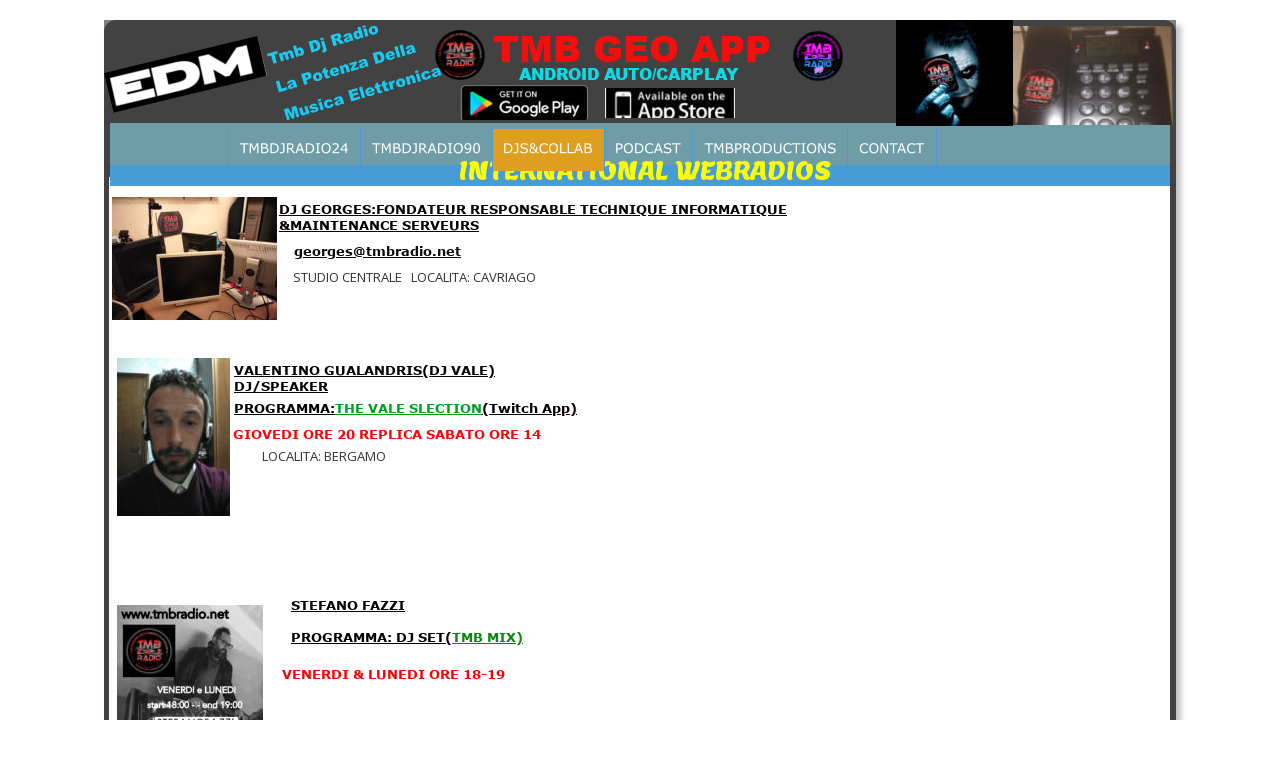

--- FILE ---
content_type: text/html
request_url: https://tmbradio.net/djs.htm
body_size: 4395
content:
<!DOCTYPE html>
<html lang="it">
<head>
 <meta http-equiv="X-UA-Compatible" content="IE=EDGE"/>
 <meta charset="utf-8"/>
 <meta name="Generator" content="Xara HTML filter v.9.1.0.41"/>
 <meta name="XAR Files" content="index_htm_files/xr_files.txt"/>
 <title>djs</title>
 <meta name="viewport" content="width=device-width, initial-scale=1" />
 <link rel="stylesheet" href="index_htm_files/xr_fonts.css"/>
 <script><!--
 if(navigator.userAgent.indexOf('MSIE')!=-1 || navigator.userAgent.indexOf('Trident')!=-1){ document.write('<link rel="stylesheet" href="index_htm_files/xr_fontsie.css"/>');}
 --></script>
 <script>document.documentElement.className="xr_bgh8";</script>
 <link rel="stylesheet" href="index_htm_files/xr_main.css"/>
 <link rel="stylesheet" href="index_htm_files/custom_styles.css"/>
 <link rel="stylesheet" href="index_htm_files/xr_text.css"/>
 <script src="index_htm_files/roe.js"></script>
 <link rel="stylesheet" href="index_htm_files/xr_all.css" id="xr_mvcss"/>
 <!--[if lt IE 9]><link rel="stylesheet" href="index_htm_files/xr_ie.css"/><![endif]-->
 <script> var xr_multivar=1;xr_ios_ini2();</script>
 <link rel="stylesheet" href="index_htm_files/ani.css"/>
 <style>
  @media screen and (min-width: 780px) {#xr_xr {top:20px;}}
  @media screen and (max-width: 779px) {#xr_xr {top:20px;}}
 </style>
</head>
<body class="xr_bgb8">
<div class="xr_ap" id="xr_bph" style="width: 100%; height: 100%; left: 0px; top: 0px; overflow: hidden;">
<div class="xr_ar xr_mvp_10 xr_mvpo " style="top:20px; width: 100%; height: 100%;">
<div class="xr_pbd">
</div>
 <span class="xr_rn_ xr_ar" style=" left: 0px; width: 100%; height: 148px; top: 51px; position: absolute; background:url('index_htm_files/9350.png') center 0px repeat; background-size: 2064px 148px;"></span>
<div class="xr_pbd">
</div>
</div>
</div>
<!--[if gte IE 9]><!-->
<div id="xr_xr" class="xr_noc" style="position:relative; text-align:left; margin:0 auto;" onmousedown="xr_mm(event);">
<!--<![endif]-->
<!--[if lt IE 9]>
<div class="xr_ap" id="xr_xr" style="width: 1072px; height: 5002px; left:50%; margin-left: -536px; text-align: left; top:20px;">
<![endif]-->
 <script>var xr_xr=document.getElementById("xr_xr")</script>
<div id="xr_td" class="xr_td">
<div id="xr_mvp_9" class="xr_mvp_9 xr_bgn_8_-768_5738" style="position:absolute; width:1072px; height:5022px;">
<div class="xr_ap xr_pp">
 <!--[if lt IE 9]>
 <img class="xr_ap" src="index_htm_files/15461.png" alt="" title="" style="left:-2px;top:-2px;width:1086px;height:5016px;"/>
 <![endif]-->
 <!--[if gte IE 9]><!-->
 <span class="xr_ar" style="left:0px;top:0px;width:1072px;height:5002px; box-shadow: 5px 5px 6px rgba(0,0,0,0.25); background-color: #7F7F7F;"></span>
 <!--<![endif]-->
 <!--[if lt IE 9]>
 <img class="xr_ap" src="index_htm_files/15442.png" alt="" title="" style="left:0px;top:0px;width:1072px;height:5002px;"/>
 <![endif]-->
 <!--[if gte IE 9]><!-->
 <span class="xr_ar" style="left:0px;top:0px;width:1072px;height:5002px; background-color: #424242; border-radius: 12px;"></span>
 <!--<![endif]-->
 <span class="xr_ar" style="left:5px;top:157px;width:1061px;height:4845px; background-color: #FFFFFF;"></span>
</div>
<div id="xr_xrc9" class="xr_ap xr_xri_ xr_xrc" style="width: 1072px; height: 5002px; overflow:hidden;">
<div class="xr_group">
 <img class="xr_rn_ xr_ap" src="index_htm_files/15445.png" alt="" title="" style="left:6px;top:103px;width:1060px;height:63px;"/>
</div>
<div class="xr_group">
 <div class="xr_txt xr_s0" style="position: absolute; left:730px; top:4972px; width:91px; height:10px;">
  <span class="xr_tr xr_s0" style="left: -99.82px; top: -11.76px; width: 100px;"><a href="http://rdir.magix.net/?page=EXZBV02IJOM7&amp;phash=bjKummQN5iSUjHnN" onclick="return(xr_nn());" onmousemove="xr_mo(this,48)" ><span class="xr_s0" style="text-decoration:underline;">Made with MAGIX</span></a></span>
 </div>
</div>
<div class="xr_group">
 <img class="xr_rn_ xr_ap" src="index_htm_files/10083.jpg" alt="" title="" style="left:356px;top:65px;width:128px;height:35px;"/>
</div>
<div class="xr_group">
 <img class="xr_rn_ xr_ap" src="index_htm_files/10084.jpg" alt="" title="" style="left:501px;top:68px;width:130px;height:30px;"/>
</div>
 <div class="xr_txt xr_s61" style="position: absolute; left:175px; top:194px; width:510px; height:10px;">
  <span class="xr_tl xr_s62" style="top: -13.07px;"><span class="xr_s61" style="">DJ GEORGES:FONDATEUR RESPONSABLE TECHNIQUE INFORMATIQUE</span></span>
  <span class="xr_tl xr_s62" style="top: 2.73px;"><span class="xr_s61" style="">&amp;MAINTENANCE SERVEURS</span></span>
 </div>
 <div class="xr_txt xr_s63" style="position: absolute; left:190px; top:236px; width:166px; height:10px;">
  <span class="xr_tl xr_s63" style="top: -13.07px;"><a href="&#109;&#97;&#105;&#108;&#116;&#111;&#58;&#103;&#101;&#111;&#114;&#103;&#101;&#115;&#64;&#116;&#109;&#98;&#114;&#97;&#100;&#105;&#111;&#46;&#110;&#101;&#116;" onclick="return(xr_nn());" onmousemove="xr_mo(this,48)" ><span class="xr_s63" style="text-decoration:underline;">georges&#64;tmbradio.net</span></a></span>
 </div>
 <img class="xr_rn_ xr_ap" src="index_htm_files/9401.jpg" alt="" title="" style="left:13px;top:338px;width:113px;height:158px;"/>
 <div class="xr_txt xr_s61" style="position: absolute; left:130px; top:355px; width:262px; height:10px;">
  <span class="xr_tl xr_s62" style="top: -13.07px;"><span class="xr_s61" style="">VALENTINO GUALANDRIS(DJ VALE)</span></span>
  <span class="xr_tl xr_s62" style="top: 2.73px;"><span class="xr_s61" style="">DJ/SPEAKER</span></span>
 </div>
 <div class="xr_txt xr_s64" style="position: absolute; left:130px; top:393px; width:346px; height:10px;">
  <span class="xr_tl xr_s65" style="top: -13.07px;"><span class="xr_s61" style="">PROGRAMMA:</span><span class="xr_s66" style="">THE VALE SLECTION</span><span class="xr_s61" style="">(Twitch App)</span></span>
 </div>
 <div class="xr_txt xr_s67" style="position: absolute; left:129px; top:419px; width:311px; height:10px;">
  <span class="xr_tl xr_s67" style="top: -13.07px;">GIOVEDI ORE 20 REPLICA SABATO ORE 14</span>
 </div>
<div class="xr_group">
 <span class="xr_ar" style="left:6px;top:4954px;width:1016px;height:48px; background-color: #EFF4F8;"></span>
</div>
<div class="xr_group">
 <div class="xr_txt xr_s1" style="position: absolute; left:6px; top:4984px; width:232px; height:10px;">
  <span class="xr_tl xr_s1" style="top: -13.67px;">Tutti Diritti Riservati    Licenza</span>
 </div>
</div>
<div class="xr_group">
 <a href="https://creativecommons.org/licenses/by-nc-nd/2.5/it/" onclick="return(xr_nn());">
  <img class="xr_ap" src="index_htm_files/9312.jpg" alt="" title="" onmousemove="xr_mo(this,48,event)" style="left:263px;top:4964px;width:80px;height:36px;"/>
 </a>
</div>
<div class="xr_group">
 <span class="xr_ar xr_t10208" style="left:851px;top:4976px;width:46px;height:2px; background-color: #09090A; -o-transform: matrix(0.004,-1.000,1.000,0.005,0,0); -webkit-transform: matrix(0.004,-1.000,1.000,0.005,0,0); -ms-transform: matrix(0.004,-1.000,1.000,0.005,0,0); transform: matrix(0.004,-1.000,1.000,0.005,0,0);"></span>
 <!--[if lt IE 9]><style>.xr_t10208 {margin-left:22px; margin-top:-22px;filter:progid:DXImageTransform.Microsoft.Matrix(M11=0.004,M21=-1.000,M12=1.000,M22=0.005,sizingMethod='auto expand')}</style><![endif]-->
</div>
<div class="xr_group">
 <span class="xr_ar xr_t10228" style="left:344px;top:4982px;width:48px;height:2px; background-color: #09090A; -o-transform: matrix(0.004,-1.000,1.000,0.005,0,0); -webkit-transform: matrix(0.004,-1.000,1.000,0.005,0,0); -ms-transform: matrix(0.004,-1.000,1.000,0.005,0,0); transform: matrix(0.004,-1.000,1.000,0.005,0,0);"></span>
 <!--[if lt IE 9]><style>.xr_t10228 {margin-left:23px; margin-top:-23px;filter:progid:DXImageTransform.Microsoft.Matrix(M11=0.004,M21=-1.000,M12=1.000,M22=0.005,sizingMethod='auto expand')}</style><![endif]-->
</div>
<div class="xr_group">
 <span class="xr_ar xr_t10248" style="left:148px;top:4977px;width:48px;height:2px; background-color: #09090A; -o-transform: matrix(0.004,-1.000,1.000,0.005,0,0); -webkit-transform: matrix(0.004,-1.000,1.000,0.005,0,0); -ms-transform: matrix(0.004,-1.000,1.000,0.005,0,0); transform: matrix(0.004,-1.000,1.000,0.005,0,0);"></span>
 <!--[if lt IE 9]><style>.xr_t10248 {margin-left:23px; margin-top:-23px;filter:progid:DXImageTransform.Microsoft.Matrix(M11=0.004,M21=-1.000,M12=1.000,M22=0.005,sizingMethod='auto expand')}</style><![endif]-->
</div>
<div class="xr_group">
 <img class="xr_rn_ xr_ap" src="index_htm_files/14516.png" alt="Tmb Dj Radio  La Potenza Della Musica Elettronica" title="" style="left:162px;top:4px;width:176px;height:97px;"/>
</div>
<div class="xr_group">
 <img class="xr_ap" src="index_htm_files/15443.jpg" alt="" title="" style="left:892px;top:6px;width:178px;height:99px;"/>
</div>
<div class="xr_group">
 <img class="xr_rn_ xr_ap" src="index_htm_files/14519.png" alt="" title="" style="left:0px;top:16px;width:163px;height:77px;"/>
</div>
 <img class="xr_rn_ xr_ap" src="index_htm_files/9403.jpg" alt="" title="" style="left:13px;top:585px;width:146px;height:157px;"/>
 <div class="xr_txt xr_s64" style="position: absolute; left:187px; top:590px; width:234px; height:10px;">
  <span class="xr_tl xr_s68" style="top: -13.07px;"><span class="xr_s69" style="">STEFANO FAZZI</span></span>
  <span class="xr_tl xr_s65" style="top: 18.53px;"><span class="xr_s69" style="">PROGRAMMA: DJ SET(</span><span class="xr_s70" style="">TMB MIX)</span></span>
 </div>
 <div class="xr_txt xr_s71" style="position: absolute; left:178px; top:659px; width:225px; height:10px;">
  <span class="xr_tl xr_s71" style="top: -13.07px;">VENERDI &amp; LUNEDI ORE 18-19</span>
 </div>
<div class="xr_group">
 <img class="xr_rn_ xr_ap" src="index_htm_files/9320.jpg" alt="" title="" style="left:792px;top:0px;width:117px;height:106px;"/>
</div>
 <div class="xr_txt Normal_text xr_s16" style="position: absolute; left:189px; top:262px; width:249px; height:10px;">
  <span class="xr_tl Normal_text xr_s16" style="top: -13.89px;">STUDIO CENTRALE   LOCALITA: CAVRIAGO</span>
 </div>
 <div class="xr_txt Normal_text xr_s16" style="position: absolute; left:158px; top:441px; width:126px; height:10px;">
  <span class="xr_tl Normal_text xr_s16" style="top: -13.89px;">LOCALITA: BERGAMO</span>
 </div>
 <div class="xr_txt Normal_text xr_s16" style="position: absolute; left:184px; top:719px; width:100px; height:10px;">
  <span class="xr_tl Normal_text xr_s16" style="top: -13.89px;">LOCALITA: LECCE</span>
 </div>
<div class="xr_group">
 <span class="xr_ar xr_t10491" style="left:609px;top:4978px;width:46px;height:2px; background-color: #09090A; -o-transform: matrix(0.004,-1.000,1.000,0.005,0,0); -webkit-transform: matrix(0.004,-1.000,1.000,0.005,0,0); -ms-transform: matrix(0.004,-1.000,1.000,0.005,0,0); transform: matrix(0.004,-1.000,1.000,0.005,0,0);"></span>
 <!--[if lt IE 9]><style>.xr_t10491 {margin-left:22px; margin-top:-22px;filter:progid:DXImageTransform.Microsoft.Matrix(M11=0.004,M21=-1.000,M12=1.000,M22=0.005,sizingMethod='auto expand')}</style><![endif]-->
</div>
 <div class="xr_txt Normal_text xr_s72" style="position: absolute; left:258px; top:906px; width:202px; height:10px;">
  <span class="xr_tl Normal_text xr_s72" style="top: -14.31px;">MARTEDI ORE 22-24</span>
  <span class="xr_tl Normal_text xr_s72" style="top: 9.52px;">REPLICA SABATO ORE 21-23</span>
 </div>
<div class="xr_group">
 <div class="xr_txt Normal_text xr_s9" style="position: absolute; left:894px; top:4977px; width:142px; height:10px;">
  <span class="xr_tl Normal_text xr_s9" style="top: -13.21px;">TMB GEO DIFFUSEUR</span>
  <span class="xr_tl Normal_text xr_s9" style="top: 8.79px;">BROADCASTER  </span>
 </div>
</div>
<div class="xr_group">
 <div class="xr_txt Normal_text xr_s10" style="position: absolute; left:389px; top:42px; width:276px; height:10px;">
  <span class="xr_tl Normal_text xr_s10" style="top: -39.62px;">TMB GEO APP</span>
 </div>
</div>
 <div class="xr_txt Normal_text xr_s73" style="position: absolute; left:258px; top:825px; width:144px; height:10px;">
  <span class="xr_tl Normal_text xr_s74" style="top: -14.31px;"><span class="Normal_text xr_s73" style="">APOCALYPSE</span></span>
  <span class="xr_tl Normal_text xr_s74" style="top: 9.52px;"><span class="Normal_text xr_s73" style="">STEFANO ANTONINI</span></span>
  <span class="xr_tl Normal_text xr_s74" style="top: 33.35px;"><span class="Normal_text xr_s73" style="">RICCARDO BRUSH</span></span>
 </div>
 <div class="xr_txt Normal_text xr_s16" style="position: absolute; left:263px; top:964px; width:102px; height:10px;">
  <span class="xr_tl Normal_text xr_s16" style="top: -13.89px;">LOCALITA: ROMA</span>
 </div>
 <div class="xr_txt Normal_text xr_s75" style="position: absolute; left:305px; top:1000px; width:10px; height:10px;">
  <span class="xr_tl Normal_text xr_s76" style="top: -14.31px;"><span class="Normal_text xr_s75" style="">D</span></span>
 </div>
 <img class="xr_rn_ xr_ap" src="index_htm_files/9404.jpg" alt="" title="" style="left:9px;top:821px;width:185px;height:185px;"/>
<div class="xr_group">
 <div class="xr_txt Normal_text xr_s11" style="position: absolute; left:354px; top:159px; width:367px; height:10px;">
  <span class="xr_tl Normal_text xr_s11" style="top: -24.34px;">INTERNATIONAL WEBRADIOS</span>
 </div>
</div>
<div class="xr_group">
 <div class="xr_txt Normal_text xr_s12" style="position: absolute; left:415px; top:60px; width:225px; height:10px;">
  <span class="xr_tl Normal_text xr_s12" style="top: -17.61px;">ANDROID AUTO/CARPLAY</span>
 </div>
</div>
<div class="xr_group">
 <div class="xr_txt Normal_text xr_s13" style="position: absolute; left:450px; top:4984px; width:106px; height:10px;">
  <span class="xr_tl Normal_text xr_s13" style="top: -13.07px;">TMB DJ RADIO</span>
 </div>
</div>
<div class="xr_group">
 <div class="xr_txt Normal_text xr_s14" style="position: absolute; left:714px; top:4984px; width:129px; height:10px;">
  <span class="xr_tl Normal_text xr_s14" style="top: -13.07px;">TMB DJ RADIO 90</span>
 </div>
</div>
 <img class="xr_rn_ xr_ap" src="index_htm_files/12819.jpg" alt="" title="" style="left:8px;top:177px;width:165px;height:123px;"/>
<div class="xr_group">
 <img class="xr_rn_ xr_ap" src="index_htm_files/13294.jpg" alt="" title="" style="left:391px;top:4960px;width:40px;height:40px;"/>
</div>
<div class="xr_group">
 <img class="xr_rn_ xr_ap" src="index_htm_files/13295.png" alt="" title="" style="left:656px;top:4957px;width:42px;height:42px;"/>
</div>
 <img class="xr_rn_ xr_ap" src="index_htm_files/14407.png" alt="" title="" style="left:331px;top:10px;width:50px;height:50px;"/>
 <img class="xr_rn_ xr_ap" src="index_htm_files/9571.jpg" alt="" title="" style="left:689px;top:11px;width:50px;height:50px;"/>
 <div id="xr_xo48" class="xr_ap" style="left:0; top:0; width:1072px; height:100px; visibility:hidden; z-index:3;">
 <a href="" onclick="return(false);" onmousedown="xr_ppir(this);">
 </a>
 </div>
 <div id="xr_xd48"></div>
</div>
<div class="xr_xpos" style="position:absolute; left: 123px; top: 108px; width:710px; height:43px;">
<div id="xr_nb33" class="xr_ar">
 <div class="xr_ar xr_nb0">
 <a href="index.htm" onclick="return(xr_nn());">
  <img class="xr_rn_ xr_ap" src="index_htm_files/13974.png" alt="TMBDJRADIO24" title="" onmousemove="xr_mo(this,48,event)" style="left:0px;top:0px;width:134px;height:43px;"/>
  <img class="xr_rn_ xr_ap xr_ro xr_ro0 xr_tt3" src="index_htm_files/14025.png" alt="TMBDJRADIO24" title="" onmousemove="xr_mo(this,48)" style="left:0px;top:0px;width:134px;height:43px;"/>
 </a>
 </div>
 <div class="xr_ar xr_nb0">
 <a href="tmbdjradio90.htm" target="_self" onclick="return(xr_nn());">
  <img class="xr_rn_ xr_ap" src="index_htm_files/13975.png" alt="TMBDJRADIO90" title="" onmousemove="xr_mo(this,48,event)" style="left:132px;top:0px;width:134px;height:43px;"/>
  <img class="xr_rn_ xr_ap xr_ro xr_ro0 xr_tt3" src="index_htm_files/14026.png" alt="TMBDJRADIO90" title="" onmousemove="xr_mo(this,48)" style="left:132px;top:0px;width:134px;height:43px;"/>
 </a>
 </div>
 <div class="xr_ar xr_nb0">
 <a href="javascript:;" onclick="return(xr_nn());">
  <img class="xr_rn_ xr_ap" src="index_htm_files/13976.png" alt="DJS&amp;COLLAB" title="" onmousemove="xr_mo(this,48,event)" style="left:264px;top:0px;width:114px;height:43px;"/>
  <img class="xr_rn_ xr_ap xr_rs" src="index_htm_files/14027.png" alt="DJS&amp;COLLAB" title="" onmousemove="xr_mo(this,48)" style="left:264px;top:0px;width:114px;height:43px;"/>
 </a>
 </div>
 <div class="xr_ar xr_nb0">
 <a href="podcast.htm" target="_self" onclick="return(xr_nn());">
  <img class="xr_rn_ xr_ap" src="index_htm_files/13977.png" alt="PODCAST" title="" onmousemove="xr_mo(this,48,event)" style="left:376px;top:0px;width:91px;height:43px;"/>
  <img class="xr_rn_ xr_ap xr_ro xr_ro0 xr_tt3" src="index_htm_files/14028.png" alt="PODCAST" title="" onmousemove="xr_mo(this,48)" style="left:376px;top:0px;width:91px;height:43px;"/>
 </a>
 </div>
 <div class="xr_ar xr_nb0">
 <a href="tmbproductions.htm" target="_self" onclick="return(xr_nn());">
  <img class="xr_rn_ xr_ap" src="index_htm_files/13978.png" alt="TMBPRODUCTIONS" title="" onmousemove="xr_mo(this,48,event)" style="left:465px;top:0px;width:157px;height:43px;"/>
  <img class="xr_rn_ xr_ap xr_ro xr_ro0 xr_tt3" src="index_htm_files/14029.png" alt="TMBPRODUCTIONS" title="" onmousemove="xr_mo(this,48)" style="left:465px;top:0px;width:157px;height:43px;"/>
 </a>
 </div>
 <div class="xr_ar xr_nb0">
 <a href="contatti.htm" target="_self" onclick="return(xr_nn());">
  <img class="xr_rn_ xr_ap" src="index_htm_files/13979.png" alt="CONTACT" title="" onmousemove="xr_mo(this,48,event)" style="left:620px;top:0px;width:90px;height:43px;"/>
  <img class="xr_rn_ xr_ap xr_ro xr_ro0 xr_tt3" src="index_htm_files/14030.png" alt="CONTACT" title="" onmousemove="xr_mo(this,48)" style="left:620px;top:0px;width:90px;height:43px;"/>
 </a>
 </div>
</div>
</div>
</div>
<div id="xr_mvp_10" class="xr_mvp_10 xr_bgn_9_-1062_5236 xr_mvpo" style="position:absolute; width:487px; height:4520px;">
<div class="xr_ap xr_pp">
 <!--[if lt IE 9]>
 <img class="xr_ap" src="index_htm_files/11884.png" alt="" title="" style="left:-2px;top:-2px;width:501px;height:4514px;"/>
 <![endif]-->
 <!--[if gte IE 9]><!-->
 <span class="xr_ar" style="left:0px;top:0px;width:487px;height:4500px; box-shadow: 5px 5px 6px rgba(0,0,0,0.25); background-color: #E5E5E5;"></span>
 <!--<![endif]-->
 <!--[if lt IE 9]>
 <img class="xr_ap" src="index_htm_files/11825.png" alt="" title="" style="left:0px;top:0px;width:487px;height:4500px;"/>
 <![endif]-->
 <!--[if gte IE 9]><!-->
 <span class="xr_ar" style="left:0px;top:0px;width:487px;height:4500px; background-color: #424242; border-radius: 11px;"></span>
 <!--<![endif]-->
 <span class="xr_ar" style="left:5px;top:150px;width:477px;height:4350px; background-color: #FFFFFF;"></span>
</div>
<div id="xr_xrc10" class="xr_ap xr_xri_ xr_xrc" style="width: 487px; height: 4500px; overflow:hidden;">
<div class="xr_group">
 <img class="xr_rn_ xr_ap" src="index_htm_files/12609.png" alt="" title="" style="left:3px;top:102px;width:481px;height:60px;"/>
</div>
<div class="xr_group">
 <div class="xr_txt xr_s25" style="position: absolute; left:455px; top:4462px; width:115px; height:10px;">
  <span class="xr_tr xr_s25" style="left: -127.05px; top: -14.96px; width: 127px;"><a href="http://rdir.magix.net/?page=EXZBV02IJOM7&amp;phash=bjKummQN5iSUjHnN" onclick="return(xr_nn());" onmousemove="xr_mo(this,54)" ><span class="xr_s25" style="text-decoration:underline;">Made with MAGIX</span></a></span>
 </div>
</div>
 <img class="xr_rn_ xr_ap" src="index_htm_files/9406.jpg" alt="" title="" style="left:5px;top:177px;width:66px;height:49px;"/>
 <div class="xr_txt xr_s77" style="position: absolute; left:71px; top:183px; width:392px; height:10px;">
  <span class="xr_tl xr_s78" style="top: -10.05px;"><span class="xr_s77" style="">DJ GEORGES:FONDATEUR RESPONSABLE TECHNIQUE INFORMATIQUE</span></span>
  <span class="xr_tl xr_s78" style="top: 2.1px;"><span class="xr_s77" style="">&amp;MAINTENANCE SERVEURS</span></span>
 </div>
 <div class="xr_txt xr_s78" style="position: absolute; left:80px; top:213px; width:128px; height:10px;">
  <span class="xr_tl xr_s78" style="top: -10.05px;"><a href="&#109;&#97;&#105;&#108;&#116;&#111;&#58;&#116;&#109;&#98;&#119;&#101;&#98;&#114;&#97;&#100;&#105;&#111;&#64;&#103;&#109;&#97;&#105;&#108;&#46;&#99;&#111;&#109;" onclick="return(xr_nn());" onmousemove="xr_mo(this,54)" >georges&#64;tmbradio.net</a></span>
 </div>
 <img class="xr_rn_ xr_ap" src="index_htm_files/9407.jpg" alt="" title="" style="left:12px;top:306px;width:85px;height:113px;"/>
 <div class="xr_txt xr_s77" style="position: absolute; left:104px; top:317px; width:202px; height:10px;">
  <span class="xr_tl xr_s78" style="top: -10.05px;"><span class="xr_s77" style="">VALENTINO GUALANDRIS(DJ VALE)</span></span>
  <span class="xr_tl xr_s78" style="top: 2.1px;"><span class="xr_s77" style="">DJ/SPEAKER</span></span>
 </div>
 <div class="xr_txt xr_s79" style="position: absolute; left:104px; top:352px; width:322px; height:10px;">
  <span class="xr_tl xr_s80" style="top: -10.05px;"><span class="xr_s77" style="">PROGRAMMA:</span><span class="xr_s81" style="">THE VALE SLECTION</span><span class="xr_s77" style="">(Multicast-Twitch App)</span></span>
 </div>
 <div class="xr_txt xr_s82" style="position: absolute; left:108px; top:375px; width:239px; height:10px;">
  <span class="xr_tl xr_s82" style="top: -10.05px;">GIOVEDI ORE 20 REPLICA SABATO ORE 14</span>
 </div>
 <div class="xr_txt xr_s83" style="position: absolute; left:21px; top:700px; width:61px; height:10px;">
  <span class="xr_tl xr_s83" style="top: -10.05px;">foto non</span>
  <span class="xr_tl xr_s83" style="top: 2.1px;">disponibile</span>
 </div>
<div class="xr_group">
 <div class="xr_txt Normal_text xr_s27" style="position: absolute; left:186px; top:46px; width:107px; height:10px;">
  <span class="xr_tl Normal_text xr_s27" style="top: -15.41px;">TMB GEO APP</span>
 </div>
</div>
<div class="xr_group">
 <img class="xr_rn_ xr_ap" src="index_htm_files/9357.jpg" alt="" title="" style="left:111px;top:66px;width:101px;height:28px;"/>
</div>
<div class="xr_group">
 <img class="xr_rn_ xr_ap" src="index_htm_files/9358.jpg" alt="" title="" style="left:221px;top:64px;width:102px;height:28px;"/>
</div>
<div class="xr_group">
 <span class="xr_ar" style="left:5px;top:4461px;width:483px;height:36px; background-color: #489CD6;"></span>
</div>
<div class="xr_group">
 <div class="xr_txt xr_s28" style="position: absolute; left:7px; top:4486px; width:171px; height:10px;">
  <span class="xr_tl xr_s28" style="top: -10.05px;">Tutti Diritti Riservati    Licenza</span>
 </div>
</div>
<div class="xr_group">
 <a href="https://creativecommons.org/licenses/by-nc-nd/2.5/it/" onclick="return(xr_nn());">
  <img class="xr_ap" src="index_htm_files/9361.jpg" alt="" title="" onmousemove="xr_mo(this,54,event)" style="left:182px;top:4463px;width:54px;height:31px;"/>
 </a>
</div>
<div class="xr_group">
 <img class="xr_rn_ xr_ap" src="index_htm_files/9362.jpg" alt="" title="" style="left:339px;top:3px;width:95px;height:103px;"/>
</div>
<div class="xr_group">
 <div class="xr_txt Normal_text xr_s31" style="position: absolute; left:244px; top:4474px; width:89px; height:10px;">
  <span class="xr_tl Normal_text xr_s31" style="top: -10.05px;">TMB DJ RADIO  </span>
 </div>
</div>
<div class="xr_group">
 <span class="xr_ar" style="left:342px;top:4460px;width:1px;height:36px; background-color: #09090A;"></span>
</div>
<div class="xr_group">
 <span class="xr_ar" style="left:243px;top:4461px;width:1px;height:36px; background-color: #09090A;"></span>
</div>
<div class="xr_group">
 <span class="xr_ar" style="left:132px;top:4461px;width:1px;height:36px; background-color: #09090A;"></span>
</div>
<div class="xr_group">
 <img class="xr_rn_ xr_ap" src="index_htm_files/14557.png" alt="Tmb Dj Radio  La Potenza Della Musica Elettronica" title="" style="left:44px;top:4px;width:126px;height:59px;"/>
</div>
<div class="xr_group">
 <img class="xr_rn_ xr_ap" src="index_htm_files/9370.png" alt="" title="" style="left:11px;top:58px;width:94px;height:46px;"/>
</div>
 <img class="xr_rn_ xr_ap" src="index_htm_files/9408.jpg" alt="" title="" style="left:21px;top:496px;width:132px;height:142px;"/>
 <div class="xr_txt xr_s79" style="position: absolute; left:176px; top:510px; width:177px; height:10px;">
  <span class="xr_tl xr_s84" style="top: -10.05px;"><span class="xr_s85" style="">STEFANO FAZZI</span></span>
  <span class="xr_tl xr_s80" style="top: 26.4px;"><span class="xr_s85" style="">PROGRAMMA:DJ SET(</span><span class="xr_s86" style="">TMB MIX)</span></span>
  <span class="xr_tl xr_s87" style="top: 50.71px;"><span class="xr_s88" style="">VENERDI &amp; LUNEDI ORE 18-19</span></span>
 </div>
 <div class="xr_txt Normal_text xr_s16" style="position: absolute; left:108px; top:396px; width:129px; height:10px;">
  <span class="xr_tl Normal_text xr_s16" style="top: -13.89px;">LOCALITA : BERGAMO</span>
 </div>
 <div class="xr_txt Normal_text xr_s16" style="position: absolute; left:209px; top:628px; width:100px; height:10px;">
  <span class="xr_tl Normal_text xr_s16" style="top: -13.89px;">LOCALITA: LECCE</span>
 </div>
 <div class="xr_txt Normal_text xr_s16" style="position: absolute; left:247px; top:212px; width:179px; height:10px;">
  <span class="xr_tl Normal_text xr_s16" style="top: -13.89px;">STUDIO CENTRALE/CAVRIAGO</span>
 </div>
 <div class="xr_txt Normal_text xr_s89" style="position: absolute; left:195px; top:755px; width:155px; height:10px;">
  <span class="xr_tl Normal_text xr_s89" style="top: -11.01px;">MARTEDI ORE 22-24</span>
  <span class="xr_tl Normal_text xr_s89" style="top: 7.32px;">REPLICA SABATO ORE 21-23</span>
 </div>
<div class="xr_group">
 <div class="xr_txt Normal_text xr_s31" style="position: absolute; left:243px; top:4489px; width:99px; height:10px;">
  <span class="xr_tl Normal_text xr_s31" style="top: -10.05px;">TMB DJ RADIO 90</span>
 </div>
</div>
<div class="xr_group">
 <div class="xr_txt Normal_text xr_s37" style="position: absolute; left:348px; top:4473px; width:125px; height:10px;">
  <span class="xr_tl Normal_text xr_s37" style="top: -10.05px;">TMB GEO DIFFUSEUR</span>
  <span class="xr_tl Normal_text xr_s37" style="top: 5.74px;">BROADCASTER MEDIA</span>
 </div>
</div>
 <div class="xr_txt xr_s90" style="position: absolute; left:205px; top:815px; width:83px; height:10px;">
  <span class="xr_tl xr_s90" style="top: -10.69px;">LOCALITA: ROMA</span>
 </div>
 <img class="xr_rn_ xr_ap" src="index_htm_files/9409.jpg" alt="" title="" style="left:19px;top:706px;width:135px;height:114px;"/>
 <div class="xr_txt Normal_text xr_s73" style="position: absolute; left:203px; top:721px; width:96px; height:10px;">
  <span class="xr_tl Normal_text xr_s74" style="top: -14.31px;"><span class="Normal_text xr_s73" style="">APOCALYPSE</span></span>
 </div>
 <div id="xr_xo54" class="xr_ap" style="left:0; top:0; width:487px; height:100px; visibility:hidden; z-index:3;">
 <a href="" onclick="return(false);" onmousedown="xr_ppir(this);">
 </a>
 </div>
 <div id="xr_xd54"></div>
</div>
<div class="xr_xpos" style="position:absolute; left: 142px; top: 110px; width:196px; height:40px;">
<div id="xr_nb37" class="xr_ar">
 <div class="xr_ar xr_nb0">
 <a href="javascript:;" aria-haspopup="true" onclick="return(xr_nn());">
  <img class="xr_rn_ xr_ap" src="index_htm_files/9355.png" alt="Menu di navigazione" title="" style="left:0px;top:0px;width:196px;height:40px;"/>
  <img class="xr_rn_ xr_ap xr_ro xr_ro0 xr_tt3" src="index_htm_files/9377.png" alt="Menu di navigazione" title="" onmousemove="xr_mo(this,54)" style="left:0px;top:0px;width:196px;height:40px;"/>
 </a>
  <div class="xr_nb2 xr_nb5 xr_smp0_-196" style="left:0px; top:40px; min-width:196px;">
  <ul class="xr_nb4">
   <li><a href="index.htm">Tmbradio24  Tmbradio90</a>
   </li>
   <li><a href="djs.htm">Djs&amp;Collab</a>
   </li>
   <li><a href="podcast.htm">Podcast</a>
   </li>
   <li><a href="tmbproductions.htm" target="_self">TmbProductions</a>
   </li>
   <li><a href="contatti.htm">Contact</a>
   </li>
  </ul>
  </div>
 </div>
</div>
</div>
</div>
</div>
</div>
<!--[if lt IE 7]><script src="index_htm_files/png.js"></script><![endif]-->
<!--[if IE]><script>xr_aeh()</script><![endif]--><!--[if !IE]>--><script>xr_htm();repMobFonts();window.addEventListener('load', xr_aeh, false);</script><!--<![endif]-->
</body>
</html>

--- FILE ---
content_type: text/css
request_url: https://tmbradio.net/index_htm_files/xr_main.css
body_size: 1862
content:
/* Site settings */
body {background-color:#ffffff;margin:0px;font-family:Arial,sans-serif;font-size:13px;font-weight:normal;font-style:normal;text-decoration:none;text-rendering:optimizeLegibility;font-feature-settings:'kern', 'liga' 0, 'clig' 0, 'calt' 0;color:#000000;letter-spacing:0em;-webkit-print-color-adjust:exact;}
a {text-decoration:underline;}
a:link {color:#489CD6; cursor:pointer;}
a:visited {color:#333333;}
a:hover {color:#DF9E1F;}
a * {color:#489CD6;text-decoration:underline;}
sup {font-size:0.5em; vertical-align: 0.66em;}
sub {font-size:0.5em; vertical-align: -0.1em;}
.xr_tl {position: absolute; white-space: pre; unicode-bidi:bidi-override;}
.xr_tr {position: absolute; white-space: pre; unicode-bidi:bidi-override; text-align:right;}
.xr_tc {position: absolute; white-space: pre; unicode-bidi:bidi-override; text-align:center;}
.xr_tj {position: absolute; unicode-bidi:bidi-override; text-align:justify;}
.xr_tb {position: absolute; unicode-bidi:bidi-override;}
.xr_e1 {display: inline-block; border:none; white-space:normal;}
.xr_e2 {position: absolute; display: block; border:none;}
.xr_ap {position: absolute; border:none;}
.xr_ar {position: absolute; display:block;}
.xr_ae {position: relative; border:none;}
.xr_strb {z-index: 1;}
.xr_strb .mxs-arrow, .xr_strb .mxs-navigation {visibility: hidden;}
.xr_strf {z-index: 3;}
.xr_xrc, .xr_xri_, .xr_sxri, .xr_xpos {z-index: 2;}
.xr_ro, .xr_rd, .xr_rs {z-index: 3;}
.xr_tu {unicode-bidi:bidi-override;margin-top:0px;margin-bottom:0px;}

.xr_tt0 {transition: all 0s;}
.xr_tt1 {transition: all 0.1s; transition-timing-function: ease-in;}
.xr_tt2 {transition: all 0.25s; transition-timing-function: ease-in;}
.xr_tt3 {transition: all 0.5s; transition-timing-function: ease-in;}
.xr_tt4 {transition: all 1s; transition-timing-function: ease-in;}
.xr_tt5 {transition: all 2s; transition-timing-function: ease-in;}
a:hover .xr_ro, a:active .xr_rd, .xr_nb0:hover .xr_ro{visibility:visible;opacity: 1;transform: none;}

a:active .xr_ro {opacity:0;}
.xr_ro, .xr_rd {visibility:hidden;opacity:0;}
.xr_ro0, .xr_rd0, a:active .xr_ro0 {opacity:0;}
.xr_ro1, .xr_rd1, a:active .xr_ro1 {transform:translate3d(0,-20%,0);}
.xr_ro2, .xr_rd2, a:active .xr_ro2 {transform:translate3d(20%,0,0);}
.xr_ro3, .xr_rd3, a:active .xr_ro3 {transform-origin:top; transform:scale3d(1,0.3,1);}
.xr_ro4, .xr_rd4, a:active .xr_ro4 {transform-origin:left; transform:scale3d(0.3,1,1);}
.xr_ro5, .xr_rd5, a:active .xr_ro5 {transform:rotate3d(1,0,0,180deg); -ms-transform: rotateX(180deg);}
.xr_ro6, .xr_rd6, a:active .xr_ro6 {transform:rotate3d(0,1,0,180deg); -ms-transform: rotateY(180deg);}
.xr_ro7, .xr_rd7, a:active .xr_ro7 {transform:rotate3d(0,0,1,180deg);}
.xr_ro8, .xr_rd8, a:active .xr_ro8 {transform:scale3d(0.3,0.3,1);}
.xr_ro9, .xr_rd9, a:active .xr_ro9 {transform:skew(-30deg,0) translate3d(10%,0,0);}
.xr_ro10, .xr_rd10, a:active .xr_ro10 {transform-origin:50% 500%; transform:rotate3d(0,0,1,10deg);}
.xr_ro11, .xr_rd11, a:active .xr_ro11 {transform:translate3d(0,-50%,0) scale3d(0.3,0.3,1);}
.xr_ro12, .xr_rd12, a:active .xr_ro12 {transform:translate3d(0,20%,0);}
.xr_ro13, .xr_rd13, a:active .xr_ro13 {transform:translate3d(-20%,0,0);}
.xr_stickie {z-index: 90;}
.xr_nb0 {touch-action: none;}
.xr_nb0:hover > .xr_nb2, .xr_nb1:hover > .xr_nb2 {visibility: visible; opacity: 1 !important; transform: none !important;}
.xr_nb2 {white-space: nowrap; padding:0px; margin:0px; visibility: hidden; position: absolute; z-index:101;}
.xr_nb2 li {display:block;}
.xr_nb2 li a {display:block; text-decoration:none;}
.xr_nb4 {display:block; padding:0px; margin:0px;}
.xr_nb6 {width:100%; height:2px;}
.xr_nb1 {position: relative;}
.xr_nb1:after {content: ''; position: absolute; top: 50%; right: .5em; height: 0px; width: 0px; border: 5px solid transparent; margin-top: -5px; margin-right: -3px; border-color: transparent; border-left-color: inherit;}
body {text-align:center;}
@media screen, handheld {
.xr_app {position: absolute;}
.xr_apb {display:block; position:absolute;}
.xr_c_Theme_Color_2 {color:#489CD6;}
.xr_c_Theme_Color_3 {color:#DF9E1F;}
.xr_c_Dark_Text {color:#333333;}
.xr_c_Theme_Color_1 {color:#424242;}
.xr_c_Page_Background {color:#FFFFFF;}
.xr_c_Light_Text {color:#FFFFFF;}
.xr_c_Website_Backdrop {color:#8B904D;}
.xr_bgb0 {background:url('13296.png') -768px 5738px repeat;}
#xr_nb1 {font-family:Arial; font-size:11px;}
#xr_nb1 li:hover > a {background-color:#DF9E1F; color:#FFFFFF;}
#xr_nb1 li a {color:#000000; background-color:#B2B2B2; padding:2px; padding-right:20px;}
#xr_nb1 li > div {background-color:#B2B2B2; padding:2px;}
#xr_nb1 .xr_nb6 {background-color:#000000;}
#xr_nb1 li {border-color:#000000;}
#xr_nb1 li:hover {border-color:#FFFFFF;}
#xr_nb1 ul {border: solid 0px #000000; background-color:#B2B2B2;}
#xr_nb1 .xr_nb2 {transition: visibility 300ms;}
.xr_bgb1 {background:url('1.png') -1045px 5236px repeat;}
#xr_nb5 {font-family:Arial; font-size:16px;}
#xr_nb5 li:hover > a {background-color:#DF9E1F; color:#FFFFFF;}
#xr_nb5 li a {color:#FFFFFF; background-color:#489CD6; padding:10px; padding-right:28px;}
#xr_nb5 li > div {background-color:#489CD6; padding:10px;}
#xr_nb5 .xr_nb6 {background-color:#FFFFFF;}
#xr_nb5 li {border-color:#FFFFFF;}
#xr_nb5 li:hover {border-color:#FFFFFF;}
#xr_nb5 ul {border: solid 0px #000000; background-color:#489CD6;}
#xr_nb5 .xr_nb4 {opacity: 0.95;}
#xr_nb5 .xr_nb5 {border-color: rgba(0,0,0,0.95);}
#xr_nb5 .xr_nb2 {transition: visibility 300ms;}
.xr_bgb2 {background:url('13296.png') -768px 5738px repeat;}
#xr_nb9 {font-family:Arial; font-size:11px;}
#xr_nb9 li:hover > a {background-color:#DF9E1F; color:#FFFFFF;}
#xr_nb9 li a {color:#000000; background-color:#B2B2B2; padding:2px; padding-right:20px;}
#xr_nb9 li > div {background-color:#B2B2B2; padding:2px;}
#xr_nb9 .xr_nb6 {background-color:#000000;}
#xr_nb9 li {border-color:#000000;}
#xr_nb9 li:hover {border-color:#FFFFFF;}
#xr_nb9 ul {border: solid 0px #000000; background-color:#B2B2B2;}
#xr_nb9 .xr_nb2 {transition: visibility 300ms;}
.xr_bgb3 {background:url('1.png') -1060px 5236px repeat;}
#xr_nb13 {font-family:Arial; font-size:16px;}
#xr_nb13 li:hover > a {background-color:#DF9E1F; color:#FFFFFF;}
#xr_nb13 li a {color:#FFFFFF; background-color:#489CD6; padding:10px; padding-right:28px;}
#xr_nb13 li > div {background-color:#489CD6; padding:10px;}
#xr_nb13 .xr_nb6 {background-color:#FFFFFF;}
#xr_nb13 li {border-color:#FFFFFF;}
#xr_nb13 li:hover {border-color:#FFFFFF;}
#xr_nb13 ul {border: solid 0px #000000; background-color:#489CD6;}
#xr_nb13 .xr_nb4 {opacity: 0.95;}
#xr_nb13 .xr_nb5 {border-color: rgba(0,0,0,0.95);}
#xr_nb13 .xr_nb2 {transition: visibility 300ms;}
.xr_bgb4 {background:url('13296.png') -768px 5738px repeat;}
#xr_nb17 {font-family:Arial; font-size:11px;}
#xr_nb17 li:hover > a {background-color:#DF9E1F; color:#FFFFFF;}
#xr_nb17 li a {color:#000000; background-color:#B2B2B2; padding:2px; padding-right:20px;}
#xr_nb17 li > div {background-color:#B2B2B2; padding:2px;}
#xr_nb17 .xr_nb6 {background-color:#000000;}
#xr_nb17 li {border-color:#000000;}
#xr_nb17 li:hover {border-color:#FFFFFF;}
#xr_nb17 ul {border: solid 0px #000000; background-color:#B2B2B2;}
#xr_nb17 .xr_nb2 {transition: visibility 300ms;}
.xr_bgb5 {background:url('1.png') -1062px 5236px repeat;}
#xr_nb21 {font-family:Arial; font-size:16px;}
#xr_nb21 li:hover > a {background-color:#DF9E1F; color:#FFFFFF;}
#xr_nb21 li a {color:#FFFFFF; background-color:#489CD6; padding:10px; padding-right:28px;}
#xr_nb21 li > div {background-color:#489CD6; padding:10px;}
#xr_nb21 .xr_nb6 {background-color:#FFFFFF;}
#xr_nb21 li {border-color:#FFFFFF;}
#xr_nb21 li:hover {border-color:#FFFFFF;}
#xr_nb21 ul {border: solid 0px #000000; background-color:#489CD6;}
#xr_nb21 .xr_nb4 {opacity: 0.95;}
#xr_nb21 .xr_nb5 {border-color: rgba(0,0,0,0.95);}
#xr_nb21 .xr_nb2 {transition: visibility 300ms;}
.xr_bgb6 {background:url('13296.png') -768px 5738px repeat;}
#xr_nb25 {font-family:Arial; font-size:11px;}
#xr_nb25 li:hover > a {background-color:#DF9E1F; color:#FFFFFF;}
#xr_nb25 li a {color:#000000; background-color:#B2B2B2; padding:2px; padding-right:20px;}
#xr_nb25 li > div {background-color:#B2B2B2; padding:2px;}
#xr_nb25 .xr_nb6 {background-color:#000000;}
#xr_nb25 li {border-color:#000000;}
#xr_nb25 li:hover {border-color:#FFFFFF;}
#xr_nb25 ul {border: solid 0px #000000; background-color:#B2B2B2;}
#xr_nb25 .xr_nb2 {transition: visibility 300ms;}
.xr_bgb7 {background:url('1.png') -1062px 5236px repeat;}
#xr_nb29 {font-family:Arial; font-size:16px;}
#xr_nb29 li:hover > a {background-color:#DF9E1F; color:#FFFFFF;}
#xr_nb29 li a {color:#FFFFFF; background-color:#489CD6; padding:10px; padding-right:28px;}
#xr_nb29 li > div {background-color:#489CD6; padding:10px;}
#xr_nb29 .xr_nb6 {background-color:#FFFFFF;}
#xr_nb29 li {border-color:#FFFFFF;}
#xr_nb29 li:hover {border-color:#FFFFFF;}
#xr_nb29 ul {border: solid 0px #000000; background-color:#489CD6;}
#xr_nb29 .xr_nb4 {opacity: 0.95;}
#xr_nb29 .xr_nb5 {border-color: rgba(0,0,0,0.95);}
#xr_nb29 .xr_nb2 {transition: visibility 300ms;}
.xr_bgb8 {background:url('13296.png') -768px 5738px repeat;}
#xr_nb33 {font-family:Arial; font-size:11px;}
#xr_nb33 li:hover > a {background-color:#DF9E1F; color:#FFFFFF;}
#xr_nb33 li a {color:#000000; background-color:#B2B2B2; padding:2px; padding-right:20px;}
#xr_nb33 li > div {background-color:#B2B2B2; padding:2px;}
#xr_nb33 .xr_nb6 {background-color:#000000;}
#xr_nb33 li {border-color:#000000;}
#xr_nb33 li:hover {border-color:#FFFFFF;}
#xr_nb33 ul {border: solid 0px #000000; background-color:#B2B2B2;}
#xr_nb33 .xr_nb2 {transition: visibility 300ms;}
.xr_bgb9 {background:url('1.png') -1062px 5236px repeat;}
#xr_nb37 {font-family:Arial; font-size:16px;}
#xr_nb37 li:hover > a {background-color:#DF9E1F; color:#FFFFFF;}
#xr_nb37 li a {color:#FFFFFF; background-color:#489CD6; padding:10px; padding-right:28px;}
#xr_nb37 li > div {background-color:#489CD6; padding:10px;}
#xr_nb37 .xr_nb6 {background-color:#FFFFFF;}
#xr_nb37 li {border-color:#FFFFFF;}
#xr_nb37 li:hover {border-color:#FFFFFF;}
#xr_nb37 ul {border: solid 0px #000000; background-color:#489CD6;}
#xr_nb37 .xr_nb4 {opacity: 0.95;}
#xr_nb37 .xr_nb5 {border-color: rgba(0,0,0,0.95);}
#xr_nb37 .xr_nb2 {transition: visibility 300ms;}
.xr_bgb10 {background:url('13296.png') -768px 5738px repeat;}
#xr_nb41 {font-family:Arial; font-size:11px;}
#xr_nb41 li:hover > a {background-color:#DF9E1F; color:#FFFFFF;}
#xr_nb41 li a {color:#000000; background-color:#B2B2B2; padding:2px; padding-right:20px;}
#xr_nb41 li > div {background-color:#B2B2B2; padding:2px;}
#xr_nb41 .xr_nb6 {background-color:#000000;}
#xr_nb41 li {border-color:#000000;}
#xr_nb41 li:hover {border-color:#FFFFFF;}
#xr_nb41 ul {border: solid 0px #000000; background-color:#B2B2B2;}
#xr_nb41 .xr_nb2 {transition: visibility 300ms;}
.xr_bgb11 {background:url('1.png') -1062px 5236px repeat;}
#xr_nb45 {font-family:Arial; font-size:16px;}
#xr_nb45 li:hover > a {background-color:#DF9E1F; color:#FFFFFF;}
#xr_nb45 li a {color:#FFFFFF; background-color:#489CD6; padding:10px; padding-right:28px;}
#xr_nb45 li > div {background-color:#489CD6; padding:10px;}
#xr_nb45 .xr_nb6 {background-color:#FFFFFF;}
#xr_nb45 li {border-color:#FFFFFF;}
#xr_nb45 li:hover {border-color:#FFFFFF;}
#xr_nb45 ul {border: solid 0px #000000; background-color:#489CD6;}
#xr_nb45 .xr_nb4 {opacity: 0.95;}
#xr_nb45 .xr_nb5 {border-color: rgba(0,0,0,0.95);}
#xr_nb45 .xr_nb2 {transition: visibility 300ms;}
.xr_bgb12 {background:url('13296.png') -768px 5738px repeat;}
#xr_nb49 {font-family:Arial; font-size:11px;}
#xr_nb49 li:hover > a {background-color:#DF9E1F; color:#FFFFFF;}
#xr_nb49 li a {color:#000000; background-color:#B2B2B2; padding:2px; padding-right:20px;}
#xr_nb49 li > div {background-color:#B2B2B2; padding:2px;}
#xr_nb49 .xr_nb6 {background-color:#000000;}
#xr_nb49 li {border-color:#000000;}
#xr_nb49 li:hover {border-color:#FFFFFF;}
#xr_nb49 ul {border: solid 0px #000000; background-color:#B2B2B2;}
#xr_nb49 .xr_nb2 {transition: visibility 300ms;}
.xr_bgb13 {background:url('1.png') -1062px 5236px repeat;}
#xr_nb53 {font-family:Arial; font-size:16px;}
#xr_nb53 li:hover > a {background-color:#DF9E1F; color:#FFFFFF;}
#xr_nb53 li a {color:#FFFFFF; background-color:#489CD6; padding:10px; padding-right:28px;}
#xr_nb53 li > div {background-color:#489CD6; padding:10px;}
#xr_nb53 .xr_nb6 {background-color:#FFFFFF;}
#xr_nb53 li {border-color:#FFFFFF;}
#xr_nb53 li:hover {border-color:#FFFFFF;}
#xr_nb53 ul {border: solid 0px #000000; background-color:#489CD6;}
#xr_nb53 .xr_nb4 {opacity: 0.95;}
#xr_nb53 .xr_nb5 {border-color: rgba(0,0,0,0.95);}
#xr_nb53 .xr_nb2 {transition: visibility 300ms;}
.xr_bgb14 {background:url('13296.png') -768px 5738px repeat;}
#xr_nb57 {font-family:Arial; font-size:11px;}
#xr_nb57 li:hover > a {background-color:#DF9E1F; color:#FFFFFF;}
#xr_nb57 li a {color:#000000; background-color:#B2B2B2; padding:2px; padding-right:20px;}
#xr_nb57 li > div {background-color:#B2B2B2; padding:2px;}
#xr_nb57 .xr_nb6 {background-color:#000000;}
#xr_nb57 li {border-color:#000000;}
#xr_nb57 li:hover {border-color:#FFFFFF;}
#xr_nb57 ul {border: solid 0px #000000; background-color:#B2B2B2;}
#xr_nb57 .xr_nb2 {transition: visibility 300ms;}
.xr_bgb15 {background:url('1.png') -1062px 5236px repeat;}
#xr_nb61 {font-family:Arial; font-size:16px;}
#xr_nb61 li:hover > a {background-color:#DF9E1F; color:#FFFFFF;}
#xr_nb61 li a {color:#FFFFFF; background-color:#489CD6; padding:10px; padding-right:28px;}
#xr_nb61 li > div {background-color:#489CD6; padding:10px;}
#xr_nb61 .xr_nb6 {background-color:#FFFFFF;}
#xr_nb61 li {border-color:#FFFFFF;}
#xr_nb61 li:hover {border-color:#FFFFFF;}
#xr_nb61 ul {border: solid 0px #000000; background-color:#489CD6;}
#xr_nb61 .xr_nb4 {opacity: 0.95;}
#xr_nb61 .xr_nb5 {border-color: rgba(0,0,0,0.95);}
#xr_nb61 .xr_nb2 {transition: visibility 300ms;}
.xr_bgb16 {background:url('13296.png') -768px 5738px repeat;}
#xr_nb65 {font-family:Arial; font-size:11px;}
#xr_nb65 li:hover > a {background-color:#DF9E1F; color:#FFFFFF;}
#xr_nb65 li a {color:#000000; background-color:#B2B2B2; padding:2px; padding-right:20px;}
#xr_nb65 li > div {background-color:#B2B2B2; padding:2px;}
#xr_nb65 .xr_nb6 {background-color:#000000;}
#xr_nb65 li {border-color:#000000;}
#xr_nb65 li:hover {border-color:#FFFFFF;}
#xr_nb65 ul {border: solid 0px #000000; background-color:#B2B2B2;}
#xr_nb65 .xr_nb2 {transition: visibility 300ms;}
.xr_bgb17 {background:url('1.png') -1062px 5236px repeat;}
#xr_nb69 {font-family:Arial; font-size:16px;}
#xr_nb69 li:hover > a {background-color:#DF9E1F; color:#FFFFFF;}
#xr_nb69 li a {color:#FFFFFF; background-color:#489CD6; padding:10px; padding-right:28px;}
#xr_nb69 li > div {background-color:#489CD6; padding:10px;}
#xr_nb69 .xr_nb6 {background-color:#FFFFFF;}
#xr_nb69 li {border-color:#FFFFFF;}
#xr_nb69 li:hover {border-color:#FFFFFF;}
#xr_nb69 ul {border: solid 0px #000000; background-color:#489CD6;}
#xr_nb69 .xr_nb4 {opacity: 0.95;}
#xr_nb69 .xr_nb5 {border-color: rgba(0,0,0,0.95);}
#xr_nb69 .xr_nb2 {transition: visibility 300ms;}
}
@media print {
 .xr_mvpo {display:none;}
}


--- FILE ---
content_type: text/css
request_url: https://tmbradio.net/index_htm_files/custom_styles.css
body_size: 148
content:
.Normal_text {font-family:'Open Sans';font-weight:normal;font-style:normal;font-size:13px;text-decoration:none;font-feature-settings:'calt' 0;text-transform: none;color:#333333;background-color:Transparent;letter-spacing:0em;}


--- FILE ---
content_type: text/css
request_url: https://tmbradio.net/index_htm_files/xr_text.css
body_size: 1143
content:
/* Text styles */
.xr_s0 {font-family:'Open Sans';font-weight:normal;font-style:normal;font-size:11px;text-decoration:none;font-feature-settings:'kern','liga' 0,'clig' 0,'calt' 0;text-transform: none;color:#FFFFFF;background-color:Transparent;letter-spacing:0em;}
.xr_s1 {font-family:'Verdana_xr';font-weight:bold;font-style:normal;font-size:13.59px;text-decoration:none;font-feature-settings:'kern','liga' 0,'clig' 0,'calt' 0;text-transform: none;color:#0E0101;background-color:Transparent;letter-spacing:0em;}
.xr_s2 {font-family:'Arial Black';font-weight:900;font-style:normal;font-size:18.93px;text-decoration:underline;font-feature-settings:'kern','liga' 0,'clig' 0,'calt' 0;text-transform: none;color:#F00808;background-color:Transparent;letter-spacing:0em;}
.xr_s3 {font-family:'Arial Black';font-weight:900;font-style:normal;font-size:18.93px;text-decoration:none;font-feature-settings:'kern','liga' 0,'clig' 0,'calt' 0;text-transform: none;color:#F00808;background-color:Transparent;letter-spacing:0em;}
.xr_s4 {font-family:'Arial Black';font-weight:900;font-style:normal;font-size:21.4px;text-decoration:underline;font-feature-settings:'kern','liga' 0,'clig' 0,'calt' 0;text-transform: none;color:#333333;background-color:Transparent;letter-spacing:0em;}
.xr_s5 {font-family:'Arial Black';font-weight:900;font-style:normal;font-size:21.4px;text-decoration:none;font-feature-settings:'kern','liga' 0,'clig' 0,'calt' 0;text-transform: none;color:#333333;background-color:Transparent;letter-spacing:0em;}
.xr_s6 {font-family:'Arial Black';font-weight:900;font-style:normal;font-size:14px;text-decoration:underline;font-feature-settings:'kern','liga' 0,'clig' 0,'calt' 0;text-transform: none;color:#333333;background-color:Transparent;letter-spacing:0em;}
.xr_s7 {font-family:'Arial Black';font-weight:900;font-style:normal;font-size:14px;text-decoration:none;font-feature-settings:'kern','liga' 0,'clig' 0,'calt' 0;text-transform: none;color:#333333;background-color:Transparent;letter-spacing:0em;}
.xr_s8 {font-family:'Arial Black';font-weight:900;font-style:normal;font-size:13px;text-decoration:none;font-feature-settings:'kern','liga' 0,'clig' 0,'calt' 0;text-transform: none;color:#F6EEEE;background-color:Transparent;letter-spacing:0em;}
.xr_s9 {font-family:'Arial Black';font-weight:900;font-style:normal;font-size:12px;text-decoration:none;font-feature-settings:'kern','liga' 0,'clig' 0,'calt' 0;text-transform: none;color:#1C1B1B;background-color:Transparent;letter-spacing:0em;}
.xr_s10 {font-family:'Arial Black';font-weight:900;font-style:normal;font-size:36px;text-decoration:none;font-feature-settings:'kern','liga' 0,'clig' 0,'calt' 0;text-transform: none;color:#F40F0F;background-color:Transparent;letter-spacing:0em;}
.xr_s11 {font-family:'Lemon';font-weight:normal;font-style:normal;font-size:23.89px;text-decoration:none;font-feature-settings:'kern','liga' 0,'clig' 0,'calt' 0;text-transform: none;color:#FBFD06;background-color:Transparent;letter-spacing:0em;}
.xr_s12 {font-family:'Arial Black';font-weight:900;font-style:normal;font-size:16px;text-decoration:none;font-feature-settings:'kern','liga' 0,'clig' 0,'calt' 0;text-transform: none;color:#0CDBE5;background-color:Transparent;letter-spacing:0em;}
.xr_s13 {font-family:'Verdana_xr';font-weight:bold;font-style:normal;font-size:13px;text-decoration:none;font-feature-settings:'kern','liga' 0,'clig' 0,'calt' 0;text-transform: none;color:#333333;background-color:Transparent;letter-spacing:0em;}
.xr_s14 {font-family:'Verdana_xr';font-weight:bold;font-style:normal;font-size:13px;text-decoration:none;font-feature-settings:'kern','liga' 0,'clig' 0,'calt' 0;text-transform: none;color:#0F020F;background-color:Transparent;letter-spacing:0em;}
.xr_s15 {font-family:'Lemon';font-weight:normal;font-style:normal;font-size:43.85px;text-decoration:none;font-feature-settings:'kern','liga' 0,'clig' 0,'calt' 0;text-transform: none;color:#EB1008;background-color:Transparent;letter-spacing:0em;}
.xr_s16 {font-family:'Open Sans';font-weight:normal;font-style:normal;font-size:13px;text-decoration:none;font-feature-settings:'kern','liga' 0,'clig' 0,'calt' 0;text-transform: none;color:#333333;background-color:Transparent;letter-spacing:0em;}
.xr_s17 {font-family:'Arial Black';font-weight:900;font-style:normal;font-size:19.1px;text-decoration:none;font-feature-settings:'kern','liga' 0,'clig' 0,'calt' 0;text-transform: none;color:#EFE9E9;background-color:Transparent;letter-spacing:0em;}
.xr_s18 {font-family:'Arial Black';font-weight:900;font-style:normal;font-size:17.1px;text-decoration:none;font-feature-settings:'kern','liga' 0,'clig' 0,'calt' 0;text-transform: none;color:#120E0E;background-color:Transparent;letter-spacing:0em;}
.xr_s19 {font-family:'Arial Black';font-weight:900;font-style:normal;font-size:19.63px;text-decoration:none;font-feature-settings:'kern','liga' 0,'clig' 0,'calt' 0;text-transform: none;color:#F6F1F1;background-color:Transparent;letter-spacing:0em;}
.xr_s20 {font-family:'Arial Black';font-weight:900;font-style:normal;font-size:16.83px;text-decoration:none;font-feature-settings:'kern','liga' 0,'clig' 0,'calt' 0;text-transform: none;color:#100505;background-color:Transparent;letter-spacing:0em;}
.xr_s21 {font-family:'Arial Black';font-weight:900;font-style:normal;font-size:18.49px;text-decoration:underline;font-feature-settings:'kern','liga' 0,'clig' 0,'calt' 0;text-transform: none;color:#EB0A0A;background-color:Transparent;letter-spacing:0em;}
.xr_s22 {font-family:'Arial Black';font-weight:900;font-style:normal;font-size:18.49px;text-decoration:none;font-feature-settings:'kern','liga' 0,'clig' 0,'calt' 0;text-transform: none;color:#EB0A0A;background-color:Transparent;letter-spacing:0em;}
.xr_s23 {font-family:'Arial Black';font-weight:900;font-style:normal;font-size:17.58px;text-decoration:underline;font-feature-settings:'kern','liga' 0,'clig' 0,'calt' 0;text-transform: none;color:#EB0A0A;background-color:Transparent;letter-spacing:0em;}
.xr_s24 {font-family:'Arial Black';font-weight:900;font-style:normal;font-size:17.58px;text-decoration:none;font-feature-settings:'kern','liga' 0,'clig' 0,'calt' 0;text-transform: none;color:#EB0A0A;background-color:Transparent;letter-spacing:0em;}
.xr_s25 {font-family:'Open Sans';font-weight:normal;font-style:normal;font-size:14px;text-decoration:none;font-feature-settings:'kern','liga' 0,'clig' 0,'calt' 0;text-transform: none;color:#FFFFFF;background-color:Transparent;letter-spacing:0em;}
.xr_s26 {font-family:'Verdana_xr';font-weight:bold;font-style:normal;font-size:13px;text-decoration:none;font-feature-settings:'kern','liga' 0,'clig' 0,'calt' 0;text-transform: none;color:#F00909;background-color:Transparent;letter-spacing:0em;}
.xr_s27 {font-family:'Arial Black';font-weight:900;font-style:normal;font-size:14px;text-decoration:none;font-feature-settings:'kern','liga' 0,'clig' 0,'calt' 0;text-transform: none;color:#ED0404;background-color:Transparent;letter-spacing:0em;}
.xr_s28 {font-family:'Verdana_xr';font-weight:bold;font-style:normal;font-size:10px;text-decoration:none;font-feature-settings:'kern','liga' 0,'clig' 0,'calt' 0;text-transform: none;color:#0E0101;background-color:Transparent;letter-spacing:0em;}
.xr_s29 {font-family:'Verdana_xr';font-weight:bold;font-style:normal;font-size:13px;text-decoration:underline;font-feature-settings:'kern','liga' 0,'clig' 0,'calt' 0;text-transform: none;color:#F50303;background-color:Transparent;letter-spacing:0em;}
.xr_s30 {font-family:'Verdana_xr';font-weight:bold;font-style:normal;font-size:13px;text-decoration:none;font-feature-settings:'kern','liga' 0,'clig' 0,'calt' 0;text-transform: none;color:#F50303;background-color:Transparent;letter-spacing:0em;}
.xr_s31 {font-family:'Verdana_xr';font-weight:bold;font-style:normal;font-size:10px;text-decoration:none;font-feature-settings:'kern','liga' 0,'clig' 0,'calt' 0;text-transform: none;color:#333333;background-color:Transparent;letter-spacing:0em;}
.xr_s32 {font-family:'Verdana_xr';font-weight:bold;font-style:normal;font-size:10px;text-decoration:none;font-feature-settings:'kern','liga' 0,'clig' 0,'calt' 0;text-transform: none;color:#ED0404;background-color:Transparent;letter-spacing:0em;}
.xr_s33 {font-family:'Arial Black';font-weight:900;font-style:normal;font-size:11.17px;text-decoration:underline;font-feature-settings:'kern','liga' 0,'clig' 0,'calt' 0;text-transform: none;color:#333333;background-color:Transparent;letter-spacing:0em;}
.xr_s34 {font-family:'Arial Black';font-weight:900;font-style:normal;font-size:11.17px;text-decoration:none;font-feature-settings:'kern','liga' 0,'clig' 0,'calt' 0;text-transform: none;color:#333333;background-color:Transparent;letter-spacing:0em;}
.xr_s35 {font-family:'Arial Black';font-weight:900;font-style:normal;font-size:12.39px;text-decoration:underline;font-feature-settings:'kern','liga' 0,'clig' 0,'calt' 0;text-transform: none;color:#333333;background-color:Transparent;letter-spacing:0em;}
.xr_s36 {font-family:'Arial Black';font-weight:900;font-style:normal;font-size:12.39px;text-decoration:none;font-feature-settings:'kern','liga' 0,'clig' 0,'calt' 0;text-transform: none;color:#333333;background-color:Transparent;letter-spacing:0em;}
.xr_s37 {font-family:'Verdana_xr';font-weight:bold;font-style:normal;font-size:10px;text-decoration:none;font-feature-settings:'kern','liga' 0,'clig' 0,'calt' 0;text-transform: none;color:#EE0909;background-color:Transparent;letter-spacing:0em;}
.xr_s38 {font-family:'Arial Black';font-weight:900;font-style:normal;font-size:13px;text-decoration:none;font-feature-settings:'kern','liga' 0,'clig' 0,'calt' 0;text-transform: none;color:#F00404;background-color:Transparent;letter-spacing:0em;}
.xr_s39 {font-family:'Verdana_xr';font-weight:normal;font-style:italic;font-size:30.45px;text-decoration:underline;font-feature-settings:'kern','liga' 0,'clig' 0,'calt' 0;text-transform: none;color:#ED1111;background-color:Transparent;letter-spacing:0em;}
.xr_s40 {font-family:'Verdana_xr';font-weight:normal;font-style:italic;font-size:30.45px;text-decoration:none;font-feature-settings:'kern','liga' 0,'clig' 0,'calt' 0;text-transform: none;color:#ED1111;background-color:Transparent;letter-spacing:0em;}
.xr_s41 {font-family:'Arial Black';font-weight:900;font-style:normal;font-size:10.42px;text-decoration:underline;font-feature-settings:'kern','liga' 0,'clig' 0,'calt' 0;text-transform: none;color:#333333;background-color:Transparent;letter-spacing:0em;}
.xr_s42 {font-family:'Arial Black';font-weight:900;font-style:normal;font-size:10.42px;text-decoration:none;font-feature-settings:'kern','liga' 0,'clig' 0,'calt' 0;text-transform: none;color:#333333;background-color:Transparent;letter-spacing:0em;}
.xr_s43 {font-family:'Lemon';font-weight:normal;font-style:normal;font-size:64px;text-decoration:none;font-feature-settings:'kern','liga' 0,'clig' 0,'calt' 0;text-transform: none;color:#E719EF;background-color:Transparent;letter-spacing:0em;}
.xr_s44 {font-family:'Cracked Johnnie';font-weight:normal;font-style:normal;font-size:17.42px;text-decoration:none;font-feature-settings:'kern','liga' 0,'clig' 0,'calt' 0;text-transform: none;color:#EF19E7;background-color:Transparent;letter-spacing:0em;}
.xr_s45 {font-family:'Lemon';font-weight:normal;font-style:normal;font-size:56.67px;text-decoration:none;font-feature-settings:'kern','liga' 0,'clig' 0,'calt' 0;text-transform: none;color:#EB52E8;background-color:Transparent;letter-spacing:0em;}
.xr_s46 {font-family:'Lemon';font-weight:normal;font-style:normal;font-size:25.52px;text-decoration:none;font-feature-settings:'kern','liga' 0,'clig' 0,'calt' 0;text-transform: none;color:#EB52E8;background-color:Transparent;letter-spacing:0em;}
.xr_s47 {font-family:'Arial Black';font-weight:900;font-style:normal;font-size:17.53px;text-decoration:none;font-feature-settings:'kern','liga' 0,'clig' 0,'calt' 0;text-transform: none;color:#F00909;background-color:Transparent;letter-spacing:0em;}
.xr_s48 {font-family:'Arial Black';font-weight:900;font-style:normal;font-size:11px;text-decoration:none;font-feature-settings:'kern','liga' 0,'clig' 0,'calt' 0;text-transform: none;color:#EF0606;background-color:Transparent;letter-spacing:0em;}
.xr_s49 {font-family:'Verdana_xr';font-weight:normal;font-style:italic;font-size:12px;text-decoration:underline;font-feature-settings:'kern','liga' 0,'clig' 0,'calt' 0;text-transform: none;color:#ED1111;background-color:Transparent;letter-spacing:0em;}
.xr_s50 {font-family:'Verdana_xr';font-weight:normal;font-style:italic;font-size:12px;text-decoration:none;font-feature-settings:'kern','liga' 0,'clig' 0,'calt' 0;text-transform: none;color:#ED1111;background-color:Transparent;letter-spacing:0em;}
.xr_s51 {font-family:'Arial Black';font-weight:900;font-style:normal;font-size:13px;text-decoration:none;font-feature-settings:'kern','liga' 0,'clig' 0,'calt' 0;text-transform: none;color:#F90F0F;background-color:Transparent;letter-spacing:0em;}
.xr_s52 {font-family:'Verdana_xr';font-weight:bold;font-style:normal;font-size:13px;text-decoration:none;font-feature-settings:'kern','liga' 0,'clig' 0,'calt' 0;text-transform: none;color:#ED0404;background-color:Transparent;letter-spacing:0em;}
.xr_s53 {font-family:'Arial Black';font-weight:900;font-style:normal;font-size:18px;text-decoration:underline;font-feature-settings:'kern','liga' 0,'clig' 0,'calt' 0;text-transform: none;color:#F50606;background-color:Transparent;letter-spacing:0em;}
.xr_s54 {font-family:'Arial Black';font-weight:900;font-style:normal;font-size:18px;text-decoration:none;font-feature-settings:'kern','liga' 0,'clig' 0,'calt' 0;text-transform: none;color:#F50606;background-color:Transparent;letter-spacing:0em;}
.xr_s55 {font-family:'Arial Black';font-weight:900;font-style:normal;font-size:13px;text-decoration:underline;font-feature-settings:'kern','liga' 0,'clig' 0,'calt' 0;text-transform: none;color:#EC0C0C;background-color:Transparent;letter-spacing:0em;}
.xr_s56 {font-family:'Arial Black';font-weight:900;font-style:normal;font-size:13px;text-decoration:none;font-feature-settings:'kern','liga' 0,'clig' 0,'calt' 0;text-transform: none;color:#EC0C0C;background-color:Transparent;letter-spacing:0em;}
.xr_s57 {font-family:'Arial Black';font-weight:900;font-style:normal;font-size:13px;text-decoration:underline;font-feature-settings:'kern','liga' 0,'clig' 0,'calt' 0;text-transform: none;color:#F50B0B;background-color:Transparent;letter-spacing:0em;}
.xr_s58 {font-family:'Arial Black';font-weight:900;font-style:normal;font-size:13px;text-decoration:none;font-feature-settings:'kern','liga' 0,'clig' 0,'calt' 0;text-transform: none;color:#F50B0B;background-color:Transparent;letter-spacing:0em;}
.xr_s59 {font-family:'Lemon';font-weight:normal;font-style:normal;font-size:14px;text-decoration:none;font-feature-settings:'kern','liga' 0,'clig' 0,'calt' 0;text-transform: none;color:#F50B0B;background-color:Transparent;letter-spacing:0em;}
.xr_s60 {font-family:'Lemon';font-weight:normal;font-style:normal;font-size:14px;text-decoration:none;font-feature-settings:'kern','liga' 0,'clig' 0,'calt' 0;text-transform: none;color:#DE10F8;background-color:Transparent;letter-spacing:0em;}
.xr_s61 {font-family:'Verdana_xr';font-weight:bold;font-style:normal;font-size:13px;text-decoration:underline;font-feature-settings:'kern','liga' 0,'clig' 0,'calt' 0;text-transform: none;color:#060202;background-color:Transparent;letter-spacing:0em;}
.xr_s62 {font-family:'Verdana_xr';font-weight:bold;font-style:normal;font-size:13px;text-decoration:none;font-feature-settings:'kern','liga' 0,'clig' 0,'calt' 0;text-transform: none;color:#060202;background-color:Transparent;letter-spacing:0em;}
.xr_s63 {font-family:'Verdana_xr';font-weight:bold;font-style:normal;font-size:13px;text-decoration:none;font-feature-settings:'kern','liga' 0,'clig' 0,'calt' 0;text-transform: none;color:#0C0909;background-color:Transparent;letter-spacing:0em;}
.xr_s64 {font-family:'Verdana_xr';font-weight:bold;font-style:normal;font-size:13px;text-decoration:underline;font-feature-settings:'kern','liga' 0,'clig' 0,'calt' 0;text-transform: none;background-color:Transparent;letter-spacing:0em;}
.xr_s65 {font-family:'Verdana_xr';font-weight:bold;font-style:normal;font-size:13px;text-decoration:none;font-feature-settings:'kern','liga' 0,'clig' 0,'calt' 0;text-transform: none;background-color:Transparent;letter-spacing:0em;}
.xr_s66 {font-family:'Verdana_xr';font-weight:bold;font-style:normal;font-size:13px;text-decoration:underline;font-feature-settings:'kern','liga' 0,'clig' 0,'calt' 0;text-transform: none;color:#049D20;background-color:Transparent;letter-spacing:0em;}
.xr_s67 {font-family:'Verdana_xr';font-weight:bold;font-style:normal;font-size:13px;text-decoration:none;font-feature-settings:'kern','liga' 0,'clig' 0,'calt' 0;text-transform: none;color:#F60808;background-color:Transparent;letter-spacing:0em;}
.xr_s68 {font-family:'Verdana_xr';font-weight:bold;font-style:normal;font-size:13px;text-decoration:none;font-feature-settings:'kern','liga' 0,'clig' 0,'calt' 0;text-transform: none;color:#030000;background-color:Transparent;letter-spacing:0em;}
.xr_s69 {font-family:'Verdana_xr';font-weight:bold;font-style:normal;font-size:13px;text-decoration:underline;font-feature-settings:'kern','liga' 0,'clig' 0,'calt' 0;text-transform: none;color:#030000;background-color:Transparent;letter-spacing:0em;}
.xr_s70 {font-family:'Verdana_xr';font-weight:bold;font-style:normal;font-size:13px;text-decoration:underline;font-feature-settings:'kern','liga' 0,'clig' 0,'calt' 0;text-transform: none;color:#08880C;background-color:Transparent;letter-spacing:0em;}
.xr_s71 {font-family:'Verdana_xr';font-weight:bold;font-style:normal;font-size:13px;text-decoration:none;font-feature-settings:'kern','liga' 0,'clig' 0,'calt' 0;text-transform: none;color:#F40502;background-color:Transparent;letter-spacing:0em;}
.xr_s72 {font-family:'Arial Black';font-weight:900;font-style:normal;font-size:13px;text-decoration:none;font-feature-settings:'kern','liga' 0,'clig' 0,'calt' 0;text-transform: none;color:#E80A0A;background-color:Transparent;letter-spacing:0em;}
.xr_s73 {font-family:'Arial Black';font-weight:900;font-style:normal;font-size:13px;text-decoration:underline;font-feature-settings:'kern','liga' 0,'clig' 0,'calt' 0;text-transform: none;color:#333333;background-color:Transparent;letter-spacing:0em;}
.xr_s74 {font-family:'Arial Black';font-weight:900;font-style:normal;font-size:13px;text-decoration:none;font-feature-settings:'kern','liga' 0,'clig' 0,'calt' 0;text-transform: none;color:#333333;background-color:Transparent;letter-spacing:0em;}
.xr_s75 {font-family:'Arial Black';font-weight:900;font-style:normal;font-size:13px;text-decoration:underline;font-feature-settings:'kern','liga' 0,'clig' 0,'calt' 0;text-transform: none;color:#F5F1F1;background-color:Transparent;letter-spacing:0em;}
.xr_s76 {font-family:'Arial Black';font-weight:900;font-style:normal;font-size:13px;text-decoration:none;font-feature-settings:'kern','liga' 0,'clig' 0,'calt' 0;text-transform: none;color:#F5F1F1;background-color:Transparent;letter-spacing:0em;}
.xr_s77 {font-family:'Verdana_xr';font-weight:bold;font-style:normal;font-size:10px;text-decoration:underline;font-feature-settings:'kern','liga' 0,'clig' 0,'calt' 0;text-transform: none;color:#060202;background-color:Transparent;letter-spacing:0em;}
.xr_s78 {font-family:'Verdana_xr';font-weight:bold;font-style:normal;font-size:10px;text-decoration:none;font-feature-settings:'kern','liga' 0,'clig' 0,'calt' 0;text-transform: none;color:#060202;background-color:Transparent;letter-spacing:0em;}
.xr_s79 {font-family:'Verdana_xr';font-weight:bold;font-style:normal;font-size:10px;text-decoration:underline;font-feature-settings:'kern','liga' 0,'clig' 0,'calt' 0;text-transform: none;background-color:Transparent;letter-spacing:0em;}
.xr_s80 {font-family:'Verdana_xr';font-weight:bold;font-style:normal;font-size:10px;text-decoration:none;font-feature-settings:'kern','liga' 0,'clig' 0,'calt' 0;text-transform: none;background-color:Transparent;letter-spacing:0em;}
.xr_s81 {font-family:'Verdana_xr';font-weight:bold;font-style:normal;font-size:10px;text-decoration:underline;font-feature-settings:'kern','liga' 0,'clig' 0,'calt' 0;text-transform: none;color:#049D20;background-color:Transparent;letter-spacing:0em;}
.xr_s82 {font-family:'Verdana_xr';font-weight:bold;font-style:normal;font-size:10px;text-decoration:none;font-feature-settings:'kern','liga' 0,'clig' 0,'calt' 0;text-transform: none;color:#F60808;background-color:Transparent;letter-spacing:0em;}
.xr_s83 {font-family:'Verdana_xr';font-weight:bold;font-style:normal;font-size:10px;text-decoration:none;font-feature-settings:'kern','liga' 0,'clig' 0,'calt' 0;text-transform: none;color:#F3ECEC;background-color:Transparent;letter-spacing:0em;}
.xr_s84 {font-family:'Verdana_xr';font-weight:bold;font-style:normal;font-size:10px;text-decoration:none;font-feature-settings:'kern','liga' 0,'clig' 0,'calt' 0;text-transform: none;color:#030000;background-color:Transparent;letter-spacing:0em;}
.xr_s85 {font-family:'Verdana_xr';font-weight:bold;font-style:normal;font-size:10px;text-decoration:underline;font-feature-settings:'kern','liga' 0,'clig' 0,'calt' 0;text-transform: none;color:#030000;background-color:Transparent;letter-spacing:0em;}
.xr_s86 {font-family:'Verdana_xr';font-weight:bold;font-style:normal;font-size:10px;text-decoration:underline;font-feature-settings:'kern','liga' 0,'clig' 0,'calt' 0;text-transform: none;color:#247E04;background-color:Transparent;letter-spacing:0em;}
.xr_s87 {font-family:'Verdana_xr';font-weight:bold;font-style:normal;font-size:10px;text-decoration:none;font-feature-settings:'kern','liga' 0,'clig' 0,'calt' 0;text-transform: none;color:#D41503;background-color:Transparent;letter-spacing:0em;}
.xr_s88 {font-family:'Verdana_xr';font-weight:bold;font-style:normal;font-size:10px;text-decoration:underline;font-feature-settings:'kern','liga' 0,'clig' 0,'calt' 0;text-transform: none;color:#D41503;background-color:Transparent;letter-spacing:0em;}
.xr_s89 {font-family:'Arial Black';font-weight:900;font-style:normal;font-size:10px;text-decoration:none;font-feature-settings:'kern','liga' 0,'clig' 0,'calt' 0;text-transform: none;color:#F40606;background-color:Transparent;letter-spacing:0em;}
.xr_s90 {font-family:'Open Sans';font-weight:bold;font-style:normal;font-size:10px;text-decoration:none;font-feature-settings:'kern','liga' 0,'clig' 0,'calt' 0;text-transform: none;color:#333333;background-color:Transparent;letter-spacing:0em;}
.xr_s91 {font-family:'Verdana_xr';font-weight:bold;font-style:normal;font-size:13px;text-decoration:underline;font-feature-settings:'kern','liga' 0,'clig' 0,'calt' 0;text-transform: none;color:#0E0101;background-color:Transparent;letter-spacing:0em;}
.xr_s92 {font-family:'Verdana_xr';font-weight:bold;font-style:normal;font-size:13px;text-decoration:none;font-feature-settings:'kern','liga' 0,'clig' 0,'calt' 0;text-transform: none;color:#0E0101;background-color:Transparent;letter-spacing:0em;}
.xr_s93 {font-family:'Arial Black';font-weight:900;font-style:normal;font-size:13.69px;text-decoration:underline;font-feature-settings:'kern','liga' 0,'clig' 0,'calt' 0;text-transform: none;background-color:Transparent;letter-spacing:0em;}
.xr_s94 {font-family:'Arial Black';font-weight:900;font-style:normal;font-size:13.69px;text-decoration:none;font-feature-settings:'kern','liga' 0,'clig' 0,'calt' 0;text-transform: none;background-color:Transparent;letter-spacing:0em;}
.xr_s95 {font-family:'Arial Black';font-weight:900;font-style:normal;font-size:13.69px;text-decoration:underline;font-feature-settings:'kern','liga' 0,'clig' 0,'calt' 0;text-transform: none;color:#EC0A3A;background-color:Transparent;letter-spacing:0em;}
.xr_s96 {font-family:'Arial Black';font-weight:900;font-style:normal;font-size:13.69px;text-decoration:underline;font-feature-settings:'kern','liga' 0,'clig' 0,'calt' 0;text-transform: none;color:#036098;background-color:Transparent;letter-spacing:0em;}
.xr_s97 {font-family:'Arial Black';font-weight:900;font-style:normal;font-size:13.69px;text-decoration:underline;font-feature-settings:'kern','liga' 0,'clig' 0,'calt' 0;text-transform: none;color:#05B606;background-color:Transparent;letter-spacing:0em;}
.xr_s98 {font-family:'Arial Black';font-weight:900;font-style:normal;font-size:13.69px;text-decoration:underline;font-feature-settings:'kern','liga' 0,'clig' 0,'calt' 0;text-transform: none;color:#CC0722;background-color:Transparent;letter-spacing:0em;}
.xr_s99 {font-family:'Verdana_xr';font-weight:bold;font-style:normal;font-size:10px;text-decoration:underline;font-feature-settings:'kern','liga' 0,'clig' 0,'calt' 0;text-transform: none;color:#0E0101;background-color:Transparent;letter-spacing:0em;}
.xr_s100 {font-family:'Arial Black';font-weight:900;font-style:normal;font-size:18.64px;text-decoration:underline;font-feature-settings:'kern','liga' 0,'clig' 0,'calt' 0;text-transform: none;color:#333333;background-color:Transparent;letter-spacing:0em;}
.xr_s101 {font-family:'Arial Black';font-weight:900;font-style:normal;font-size:18.64px;text-decoration:none;font-feature-settings:'kern','liga' 0,'clig' 0,'calt' 0;text-transform: none;color:#333333;background-color:Transparent;letter-spacing:0em;}
.xr_s102 {font-family:'Arial Black';font-weight:900;font-style:normal;font-size:14px;text-decoration:none;font-feature-settings:'kern','liga' 0,'clig' 0,'calt' 0;text-transform: none;background-color:Transparent;letter-spacing:0em;}
.xr_s103 {font-family:'Arial Black';font-weight:900;font-style:normal;font-size:14px;text-decoration:none;font-feature-settings:'kern','liga' 0,'clig' 0,'calt' 0;text-transform: none;color:#0C0E0E;background-color:Transparent;letter-spacing:0em;}
.xr_s104 {font-family:'Arial Black';font-weight:900;font-style:normal;font-size:14px;text-decoration:none;font-feature-settings:'kern','liga' 0,'clig' 0,'calt' 0;text-transform: none;color:#0EE6EC;background-color:Transparent;letter-spacing:0em;}
.xr_s105 {font-family:'Arial Black';font-weight:900;font-style:normal;font-size:14px;text-decoration:none;font-feature-settings:'kern','liga' 0,'clig' 0,'calt' 0;text-transform: none;color:#DF1507;background-color:Transparent;letter-spacing:0em;}
.xr_s106 {font-family:'Arial Black';font-weight:900;font-style:normal;font-size:11px;text-decoration:underline;font-feature-settings:'kern','liga' 0,'clig' 0,'calt' 0;text-transform: none;color:#F50B0B;background-color:Transparent;letter-spacing:0em;}
.xr_s107 {font-family:'Arial Black';font-weight:900;font-style:normal;font-size:11px;text-decoration:none;font-feature-settings:'kern','liga' 0,'clig' 0,'calt' 0;text-transform: none;color:#F50B0B;background-color:Transparent;letter-spacing:0em;}


--- FILE ---
content_type: text/css
request_url: https://tmbradio.net/index_htm_files/xr_all.css
body_size: 234
content:
@media screen and (max-width: 779px) {
.xr_mvp_2 {display: block;}
.xr_mvp_1 {display: none;}
.xr_pbd {margin-left: -243px;}
#xr_xr {width: 487px; height: 4500px}
}
@media screen and (min-width: 780px) {
.xr_mvp_2 {display: none;}
.xr_mvp_1 {display: block;}
.xr_pbd {margin-left: -536px;}
#xr_xr {width: 1072px; height: 5002px}
}
@media screen and (max-width: 779px) {
.xr_mvp_4 {display: block;}
.xr_mvp_3 {display: none;}
.xr_pbd {margin-left: -243px;}
#xr_xr {width: 487px; height: 4500px}
}
@media screen and (min-width: 780px) {
.xr_mvp_4 {display: none;}
.xr_mvp_3 {display: block;}
.xr_pbd {margin-left: -536px;}
#xr_xr {width: 1072px; height: 5002px}
}
@media screen and (max-width: 779px) {
.xr_mvp_6 {display: block;}
.xr_mvp_5 {display: none;}
.xr_pbd {margin-left: -243px;}
#xr_xr {width: 487px; height: 4500px}
}
@media screen and (min-width: 780px) {
.xr_mvp_6 {display: none;}
.xr_mvp_5 {display: block;}
.xr_pbd {margin-left: -536px;}
#xr_xr {width: 1072px; height: 5002px}
}
@media screen and (max-width: 779px) {
.xr_mvp_8 {display: block;}
.xr_mvp_7 {display: none;}
.xr_pbd {margin-left: -243px;}
#xr_xr {width: 487px; height: 4500px}
}
@media screen and (min-width: 780px) {
.xr_mvp_8 {display: none;}
.xr_mvp_7 {display: block;}
.xr_pbd {margin-left: -536px;}
#xr_xr {width: 1072px; height: 5002px}
}
@media screen and (max-width: 779px) {
.xr_mvp_10 {display: block;}
.xr_mvp_9 {display: none;}
.xr_pbd {margin-left: -243px;}
#xr_xr {width: 487px; height: 4500px}
}
@media screen and (min-width: 780px) {
.xr_mvp_10 {display: none;}
.xr_mvp_9 {display: block;}
.xr_pbd {margin-left: -536px;}
#xr_xr {width: 1072px; height: 5002px}
}
@media screen and (max-width: 779px) {
.xr_mvp_12 {display: block;}
.xr_mvp_11 {display: none;}
.xr_pbd {margin-left: -243px;}
#xr_xr {width: 487px; height: 4500px}
}
@media screen and (min-width: 780px) {
.xr_mvp_12 {display: none;}
.xr_mvp_11 {display: block;}
.xr_pbd {margin-left: -536px;}
#xr_xr {width: 1072px; height: 5002px}
}
@media screen and (max-width: 779px) {
.xr_mvp_14 {display: block;}
.xr_mvp_13 {display: none;}
.xr_pbd {margin-left: -243px;}
#xr_xr {width: 487px; height: 4500px}
}
@media screen and (min-width: 780px) {
.xr_mvp_14 {display: none;}
.xr_mvp_13 {display: block;}
.xr_pbd {margin-left: -536px;}
#xr_xr {width: 1072px; height: 5002px}
}
@media screen and (max-width: 779px) {
.xr_mvp_16 {display: block;}
.xr_mvp_15 {display: none;}
.xr_pbd {margin-left: -243px;}
#xr_xr {width: 487px; height: 4500px}
}
@media screen and (min-width: 780px) {
.xr_mvp_16 {display: none;}
.xr_mvp_15 {display: block;}
.xr_pbd {margin-left: -536px;}
#xr_xr {width: 1072px; height: 5002px}
}
@media screen and (max-width: 779px) {
.xr_mvp_18 {display: block;}
.xr_mvp_17 {display: none;}
.xr_pbd {margin-left: -243px;}
#xr_xr {width: 487px; height: 4500px}
}
@media screen and (min-width: 780px) {
.xr_mvp_18 {display: none;}
.xr_mvp_17 {display: block;}
.xr_pbd {margin-left: -536px;}
#xr_xr {width: 1072px; height: 5002px}
}
